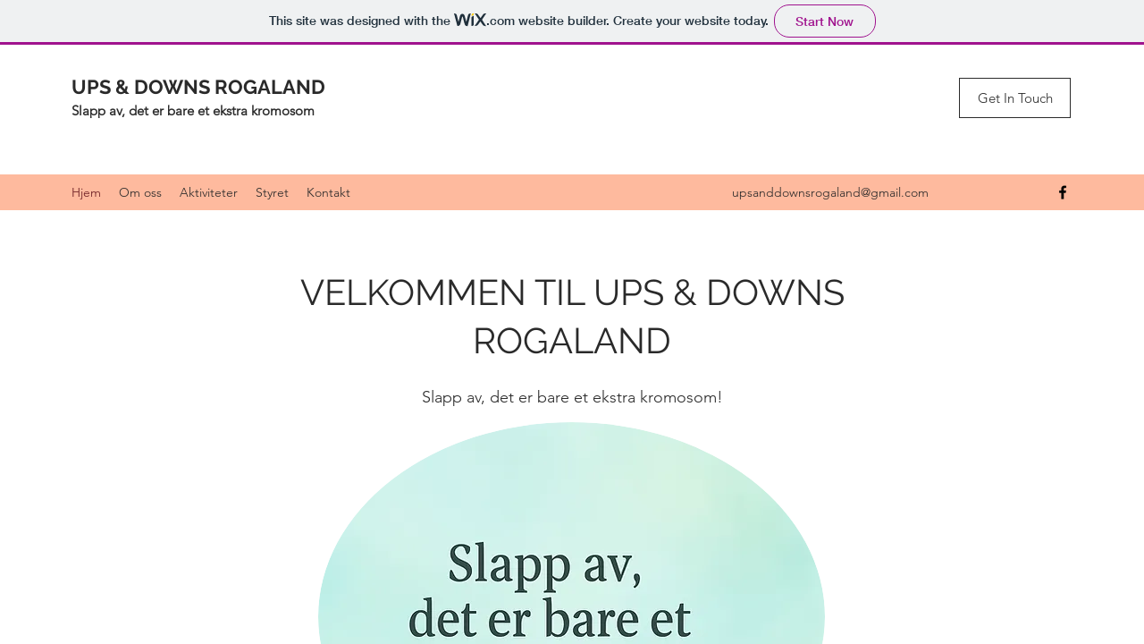

--- FILE ---
content_type: text/html; charset=utf-8
request_url: https://www.upsanddownsrogaland.no/
body_size: 399
content:
<!DOCTYPE html>
<html>
<head>
<title>"www.upsanddownsrogaland.no"</title>
<style type="text/css">
body {
	margin:0;
	padding:0;
}
iframe {
	display: block;
	border: none;
	height: 100vh;
	width: 100vw;
}
</style>
</head>
<body>
<iframe src= "https://upsanddownsrogalan.wixsite.com/upsanddowns"><p>Your user agent does not support iframes. However you may visit <a href="https://upsanddownsrogalan.wixsite.com/upsanddowns">the page that was supposed to be here</a></p></iframe>
</body>
</html>
